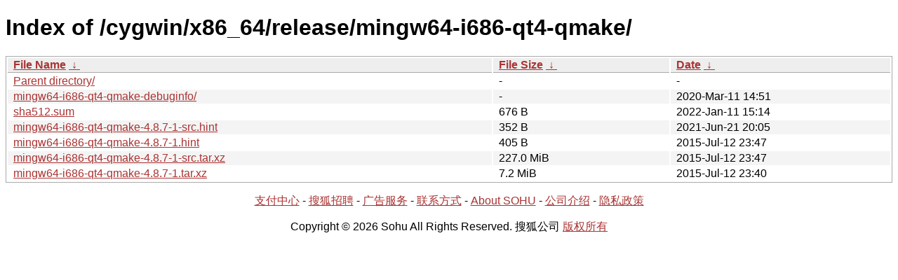

--- FILE ---
content_type: text/html; charset=utf8
request_url: http://mirrors.sohu.com/cygwin/x86_64/release/mingw64-i686-qt4-qmake/?C=M&O=D
body_size: 1233
content:
<!DOCTYPE html><html><head><meta http-equiv="content-type" content="text/html; charset=utf-8"><meta name="viewport" content="width=device-width"><style type="text/css">body,html {background:#fff;font-family:"Bitstream Vera Sans","Lucida Grande","Lucida Sans Unicode",Lucidux,Verdana,Lucida,sans-serif;}tr:nth-child(even) {background:#f4f4f4;}th,td {padding:0.1em 0.5em;}th {text-align:left;font-weight:bold;background:#eee;border-bottom:1px solid #aaa;}#list {border:1px solid #aaa;width:100%;}a {color:#a33;}a:hover {color:#e33;}</style>

<title>Index of /cygwin/x86_64/release/mingw64-i686-qt4-qmake/</title>
</head><body><h1>Index of /cygwin/x86_64/release/mingw64-i686-qt4-qmake/</h1>
<table id="list"><thead><tr><th style="width:55%"><a href="?C=N&amp;O=A">File Name</a>&nbsp;<a href="?C=N&amp;O=D">&nbsp;&darr;&nbsp;</a></th><th style="width:20%"><a href="?C=S&amp;O=A">File Size</a>&nbsp;<a href="?C=S&amp;O=D">&nbsp;&darr;&nbsp;</a></th><th style="width:25%"><a href="?C=M&amp;O=A">Date</a>&nbsp;<a href="?C=M&amp;O=D">&nbsp;&darr;&nbsp;</a></th></tr></thead>
<tbody><tr><td class="link"><a href="../?C=M&amp;O=D">Parent directory/</a></td><td class="size">-</td><td class="date">-</td></tr><tr><td class="link"><a href="mingw64-i686-qt4-qmake-debuginfo/?C=M&amp;O=D" title="mingw64-i686-qt4-qmake-debuginfo">mingw64-i686-qt4-qmake-debuginfo/</a></td><td class="size">-</td><td class="date">2020-Mar-11 14:51</td></tr>
<tr><td class="link"><a href="sha512.sum" title="sha512.sum">sha512.sum</a></td><td class="size">676 B</td><td class="date">2022-Jan-11 15:14</td></tr>
<tr><td class="link"><a href="mingw64-i686-qt4-qmake-4.8.7-1-src.hint" title="mingw64-i686-qt4-qmake-4.8.7-1-src.hint">mingw64-i686-qt4-qmake-4.8.7-1-src.hint</a></td><td class="size">352 B</td><td class="date">2021-Jun-21 20:05</td></tr>
<tr><td class="link"><a href="mingw64-i686-qt4-qmake-4.8.7-1.hint" title="mingw64-i686-qt4-qmake-4.8.7-1.hint">mingw64-i686-qt4-qmake-4.8.7-1.hint</a></td><td class="size">405 B</td><td class="date">2015-Jul-12 23:47</td></tr>
<tr><td class="link"><a href="mingw64-i686-qt4-qmake-4.8.7-1-src.tar.xz" title="mingw64-i686-qt4-qmake-4.8.7-1-src.tar.xz">mingw64-i686-qt4-qmake-4.8.7-1-src.tar.xz</a></td><td class="size">227.0 MiB</td><td class="date">2015-Jul-12 23:47</td></tr>
<tr><td class="link"><a href="mingw64-i686-qt4-qmake-4.8.7-1.tar.xz" title="mingw64-i686-qt4-qmake-4.8.7-1.tar.xz">mingw64-i686-qt4-qmake-4.8.7-1.tar.xz</a></td><td class="size">7.2 MiB</td><td class="date">2015-Jul-12 23:40</td></tr>
</tbody></table><footer>
        <p align=center><a href="http://pay.sohu.com/" target="_blank" rel="nofollow">支付中心</a> - <a href="http://hr.sohu.com/" target="_blank" rel="nofollow">搜狐招聘</a> - <a href="http://ad.sohu.com/" target="_blank" rel="nofollow">广告服务</a> - <a href="//intro.sohu.com/contact" target="_blank" rel="nofollow">联系方式</a> - <a href="http://investors.sohu.com/" target="_blank" rel="nofollow">About SOHU</a> - <a href="//intro.sohu.com" target="_blank" rel="nofollow">公司介绍</a> - <a href="//m.sohu.com/xchannel/TURBd01EQXdNekky" target="_blank" rel="nofollow">隐私政策</a></p>
        <p align=center>Copyright © 2026 Sohu All Rights Reserved. 搜狐公司 <a href="//intro.sohu.com/copyright" target="_blank" rel="nofollow">版权所有</a></p>
</footer>
